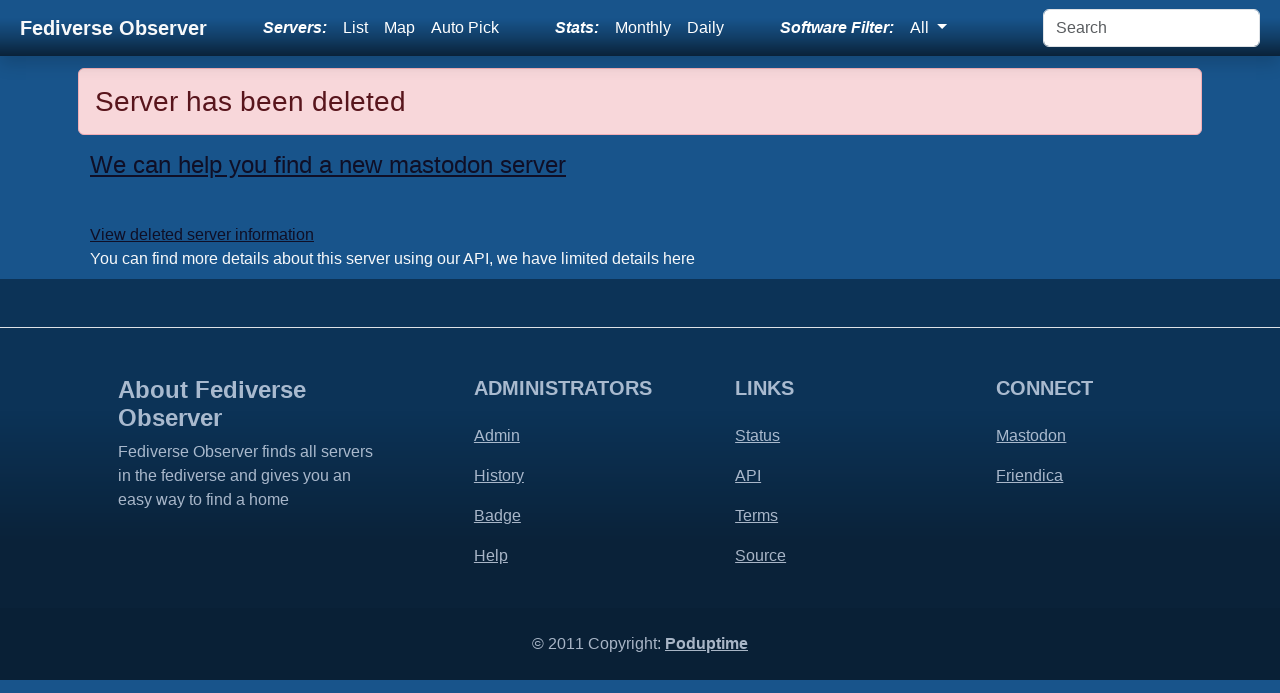

--- FILE ---
content_type: text/html; charset=UTF-8
request_url: https://fediverse.observer/m.ix.is
body_size: 2486
content:
<!doctype html>
<html lang="en" class="h-100">
<head>
    <link rel="preconnect" href="https://meowww.fediverse.observer/">
    <meta charset="utf-8">
    <meta name="viewport" content="width=device-width, initial-scale=1">
    <meta name="keywords" content="fediverse, lemmy, friendica, mastodon, peertube, pixelfed, misskey, loops, peertube, ghost">
    <meta name="description" content="We observe all Fediverse Sites. Find a Fediverse site to sign up for, find one close to you using a list, map or let us auto-pick one for you!">
    <link rel="icon" href="https://meowww.fediverse.observer//app/assets/favicon.ico" type="image/x-icon">
    <link rel="preload" href="https://meowww.fediverse.observer//app/assets/main.min.css" as="style">
    <link rel="stylesheet" href="https://meowww.fediverse.observer//app/assets/main.min.css">
    <link rel="canonical" href="https://fediverse.observer/m.ix.is">    <script defer src="https://meowww.fediverse.observer//node_modules/bootstrap/dist/js/bootstrap.bundle.min.js"></script>
    <meta property="og:url" content="https://fediverse.observer/m.ix.is">
    <meta property="og:title" content="Fediverse Observer checks all sites in the fediverse and gives you an easy way to find a home from a map or list or automatically.">
    <meta property="og:type" content="website">
    <meta property="og:description" content="Fediverse Sites Status. Find a Fediverse server to sign up for, find one close to you!">
    <title>Fediverse Observer | Fediverse Sites Status</title>
</head>
<body class="d-flex flex-column h-100">
<input type="hidden" name="apiurl" value="https://api.fediverse.observer/">
    <nav class="shadow sticky-top navbar navbar-expand-lg navbar-dark">
        <div class="container-fluid">
        <a class="text-light navbar-brand fw-bold ms-2" href="/">Fediverse Observer</a>
        <button class="navbar-toggler" type="button" data-bs-toggle="collapse" data-bs-target="#navbarNavDropdown" aria-controls="navbarNavDropdown" aria-expanded="false" aria-label="Toggle navigation">
            <div class="navbar-toggler-icon"></div>
        </button>
        <div class="collapse navbar-collapse" id="navbarNavDropdown">
            <ul class="navbar-nav ms-auto my-auto">
                <li class="nav-item text-white my-auto fst-italic fw-bold me-lg-2">
                    Servers:
                </li>
                <li class="nav-item my-auto">
                    <a class="text-white nav-link" href="/list">List</a>
                </li>
                <li class="nav-item my-auto">
                    <a class="text-white nav-link" href="/map">Map</a>
                </li>
                <li class="nav-item my-auto me-lg-5">
                    <a href="/go" class="text-white nav-link" data-bs-toggle="tooltip" data-bs-placement="bottom" data-bs-custom-class="custom-tooltip" title="One click to find you the best  server">Auto Pick</a>                </li>
                <li class="nav-item text-white my-auto fst-italic fw-bold me-lg-2">
                    Stats:
                </li>
                <li class="nav-item my-auto">
                    <a href="/stats" class="text-white nav-link">Monthly</a>
                </li>
                <li class="nav-item my-auto me-lg-5">
                    <a href="/dailystats" class="text-white nav-link">Daily</a>
                </li>
                <div class="text-white navbar-text my-auto fst-italic fw-bold me-lg-2" data-bs-toggle="tooltip" data-bs-placement="bottom" data-bs-custom-class="custom-tooltip" title="Filter all views and reports by software name">
                Software Filter:
                </div>
                <li class="nav-item dropdown my-auto me-lg-5" >
                    <a class="text-white nav-link dropdown-toggle" href="#" id="navbarDropdownMenuSoftwares" data-bs-toggle="dropdown" role="button" aria-expanded="false">
                        All                    </a>
                    <div class="dropdown-menu" aria-labelledby="navbarDropdownMenuSoftwares">
                        <a class="dropdown-item" href="//fediverse.observer/m.ix.is">All</a>
                        <a class="dropdown-item" href="//mastodon.fediverse.observer/m.ix.is">mastodon</a> <a class="dropdown-item" href="//misskey.fediverse.observer/m.ix.is">misskey</a> <a class="dropdown-item" href="//nodebb.fediverse.observer/m.ix.is">nodebb</a> <a class="dropdown-item" href="//lemmy.fediverse.observer/m.ix.is">lemmy</a> <a class="dropdown-item" href="//pixelfed.fediverse.observer/m.ix.is">pixelfed</a> <a class="dropdown-item" href="//peertube.fediverse.observer/m.ix.is">peertube</a> <a class="dropdown-item" href="//microdotblog.fediverse.observer/m.ix.is">microdotblog</a> <a class="dropdown-item" href="//sharkey.fediverse.observer/m.ix.is">sharkey</a> <a class="dropdown-item" href="//bridgyfed.fediverse.observer/m.ix.is">bridgyfed</a> <a class="dropdown-item" href="//diaspora.fediverse.observer/m.ix.is">diaspora</a> <a class="dropdown-item" href="//pleroma.fediverse.observer/m.ix.is">pleroma</a> <a class="dropdown-item" href="//writefreely.fediverse.observer/m.ix.is">writefreely</a> <a class="dropdown-item" href="//mobilizon.fediverse.observer/m.ix.is">mobilizon</a> <a class="dropdown-item" href="//bookwyrm.fediverse.observer/m.ix.is">bookwyrm</a> <a class="dropdown-item" href="//fedibird.fediverse.observer/m.ix.is">fedibird</a> <a class="dropdown-item" href="//loops.fediverse.observer/m.ix.is">loops</a> <a class="dropdown-item" href="//neodb.fediverse.observer/m.ix.is">neodb</a> <a class="dropdown-item" href="//plume.fediverse.observer/m.ix.is">plume</a> <a class="dropdown-item" href="//wordpress.fediverse.observer/m.ix.is">wordpress</a> <a class="dropdown-item" href="//akkoma.fediverse.observer/m.ix.is">akkoma</a>                         <a href="/allsoftwares">All Softwares List</a>
                    </div>
                </li>
            </ul>
            <form class="d-flex ms-auto" action="/search" method="get">
                <input id="search" class="form-control me-2" name="query" type="search" placeholder="Search" aria-label="Search">
            </form>
        </div>
        </div>
    </nav>
<main class="flex-shrink-0">
    <div class="main">
        <script src="https://meowww.fediverse.observer//node_modules/chart.js/dist/chart.umd.js"></script>    <div class="container">
        <div class="text-justify row row-cols-1 p-2">
            <h3 class="alert alert-danger" role="alert">Server has been deleted</h3>
            <br><a rel=”nofollow” href="https://mastodon.fediverse.observer"><h4>We can help you find a new mastodon server</h4></a><br><br>
            <br class="pt-5 mt-5 text-light"><a rel=”nofollow” href="/m.ix.is&deletedview=yes">View deleted server information</a>
            <div class="text-light fs-6">You can find more details about this server using our API, we have limited details here</div>
        </div>
    </div>
        </div>
</main>
<footer class="text-center text-lg-start bg-body-tertiary text-muted text-lblue">
    <section class="d-flex justify-content-center justify-content-lg-between p-4 border-bottom">
    </section>
    <section class="">
        <div class="container text-center text-md-start mt-5 text-lblue">
            <div class="row mt-3">
                <div class="col-md-3 col-lg-4 col-xl-3 mx-auto mb-4">
                    
                    <div class="row d-flex justify-content-center">
                    <h4 class="text fw-bold d-flex justify-content-center">About Fediverse Observer</h4>
                    <p class="d-flex justify-content-center">Fediverse Observer finds all servers in the fediverse and gives you an easy way to find a home</p>
                    </div>
                                    </div>
                <div class="col-md-3 col-lg-2 col-xl-2 mx-auto mb-4">
                    <h5 class="text-uppercase fw-bold mb-4">
                        Administrators                    </h5>
                    <p>
                        <a href="/serveradmin" class="text-reset">Admin</a>
                    </p>
                    <p>
                        <a href="/history" class="text-reset">History</a>
                    </p>
                    <p>
                        <a href="/serveradmin" class="text-reset">Badge</a>
                    </p>
                    <p>
                        <a href="https://gitlab.com/diasporg/poduptime/-/wikis/Podmin/Server-Owner-Help" class="text-reset">Help</a>
                    </p>
                </div>
                <div class="col-md-3 col-lg-2 col-xl-2 mx-auto mb-4">
                    <h5 class="text-uppercase fw-bold mb-4">
                        Links                    </h5>
                    <p>
                        <a href="/status" class="text-reset">Status</a>
                    </p>
                    <p>
                        <a href="https://api.fediverse.observer/" class="text-reset">API</a>
                    </p>
                    <p>
                        <a href="/terms" class="text-reset">Terms</a>
                    </p>
                    <p>
                        <a href="https://gitlab.com/diasporg/poduptime" class="text-reset">Source</a>
                    </p>
                </div>
                <div class="col-md-3 col-lg-2 col-xl-2 mx-auto mb-4">
                    <h5 class="text-uppercase fw-bold mb-4">Connect</h5>
                    <p>
                        <a class="text-reset text-white" href="https://toot.wales/@alpacasncats">Mastodon</a>
                    </p>
                    <p>
                        <a class="text-reset text-white" href="https://fediverse.one/profile/fediverseobserver">Friendica</a>
                    </p>
                </div>
            </div>
        </div>
    </section>
    <div class="text-center p-4 text-lblue" style="background-color: rgba(0, 0, 0, 0.05);">
        © 2011 Copyright:
        <a class="text-reset fw-bold" href="https://gitlab.com/diasporg/poduptime/-/blob/main/COPYRIGHT">Poduptime</a>
    </div>
    <div class="toast-container position-fixed top-0 mt-3 ms-3">
        <div id="liveToast" class="toast text-bg-primary" role="alert" aria-live="assertive" aria-atomic="true">
            <div class="toast-header">
                <div class="me-auto">Notice</div>
                <button type="button" class="btn-close" data-bs-dismiss="toast" aria-label="Close"></button>
            </div>
            <div class="toast-body text-dark-emphasis" id="42">
            </div>
        </div>
    </div>

    
    <script>
        window.addEventListener('load', function () {
            var tooltipTriggerList = [].slice.call(document.querySelectorAll('[data-bs-toggle="tooltip"]'))
            var tooltipList = tooltipTriggerList.map(function (tooltipTriggerEl) {
                return new bootstrap.Tooltip(tooltipTriggerEl)
            })
        });
    </script>
<link rel="preload" href="https://meowww.fediverse.observer//app/assets/second.min.css" as="style" onload="this.onload=null;this.rel='stylesheet'">
</body></html>

